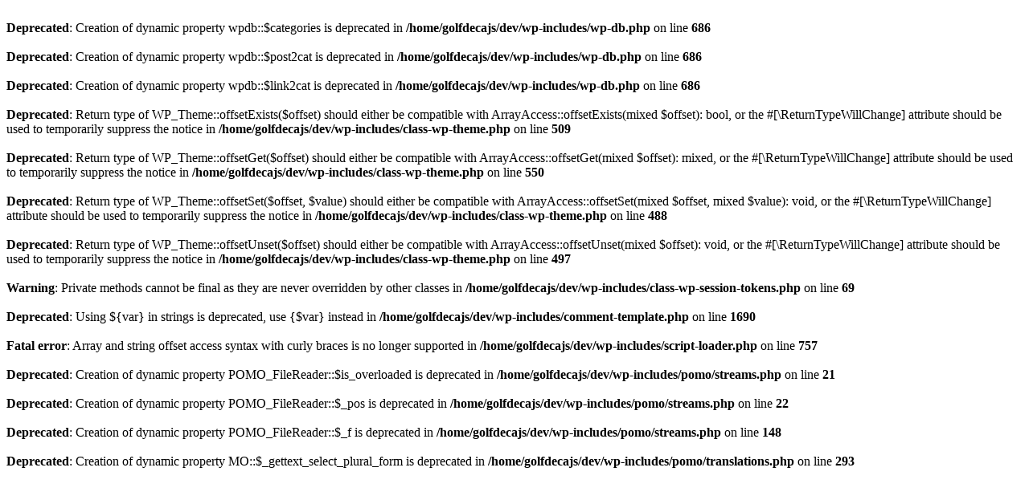

--- FILE ---
content_type: text/html; charset=UTF-8
request_url: https://dev.golf-caenlamer.fr/departs-de-competitions/
body_size: 612
content:
<br />
<b>Deprecated</b>:  Creation of dynamic property wpdb::$categories is deprecated in <b>/home/golfdecajs/dev/wp-includes/wp-db.php</b> on line <b>686</b><br />
<br />
<b>Deprecated</b>:  Creation of dynamic property wpdb::$post2cat is deprecated in <b>/home/golfdecajs/dev/wp-includes/wp-db.php</b> on line <b>686</b><br />
<br />
<b>Deprecated</b>:  Creation of dynamic property wpdb::$link2cat is deprecated in <b>/home/golfdecajs/dev/wp-includes/wp-db.php</b> on line <b>686</b><br />
<br />
<b>Deprecated</b>:  Return type of WP_Theme::offsetExists($offset) should either be compatible with ArrayAccess::offsetExists(mixed $offset): bool, or the #[\ReturnTypeWillChange] attribute should be used to temporarily suppress the notice in <b>/home/golfdecajs/dev/wp-includes/class-wp-theme.php</b> on line <b>509</b><br />
<br />
<b>Deprecated</b>:  Return type of WP_Theme::offsetGet($offset) should either be compatible with ArrayAccess::offsetGet(mixed $offset): mixed, or the #[\ReturnTypeWillChange] attribute should be used to temporarily suppress the notice in <b>/home/golfdecajs/dev/wp-includes/class-wp-theme.php</b> on line <b>550</b><br />
<br />
<b>Deprecated</b>:  Return type of WP_Theme::offsetSet($offset, $value) should either be compatible with ArrayAccess::offsetSet(mixed $offset, mixed $value): void, or the #[\ReturnTypeWillChange] attribute should be used to temporarily suppress the notice in <b>/home/golfdecajs/dev/wp-includes/class-wp-theme.php</b> on line <b>488</b><br />
<br />
<b>Deprecated</b>:  Return type of WP_Theme::offsetUnset($offset) should either be compatible with ArrayAccess::offsetUnset(mixed $offset): void, or the #[\ReturnTypeWillChange] attribute should be used to temporarily suppress the notice in <b>/home/golfdecajs/dev/wp-includes/class-wp-theme.php</b> on line <b>497</b><br />
<br />
<b>Warning</b>:  Private methods cannot be final as they are never overridden by other classes in <b>/home/golfdecajs/dev/wp-includes/class-wp-session-tokens.php</b> on line <b>69</b><br />
<br />
<b>Deprecated</b>:  Using ${var} in strings is deprecated, use {$var} instead in <b>/home/golfdecajs/dev/wp-includes/comment-template.php</b> on line <b>1690</b><br />
<br />
<b>Fatal error</b>:  Array and string offset access syntax with curly braces is no longer supported in <b>/home/golfdecajs/dev/wp-includes/script-loader.php</b> on line <b>757</b><br />
<br />
<b>Deprecated</b>:  Creation of dynamic property POMO_FileReader::$is_overloaded is deprecated in <b>/home/golfdecajs/dev/wp-includes/pomo/streams.php</b> on line <b>21</b><br />
<br />
<b>Deprecated</b>:  Creation of dynamic property POMO_FileReader::$_pos is deprecated in <b>/home/golfdecajs/dev/wp-includes/pomo/streams.php</b> on line <b>22</b><br />
<br />
<b>Deprecated</b>:  Creation of dynamic property POMO_FileReader::$_f is deprecated in <b>/home/golfdecajs/dev/wp-includes/pomo/streams.php</b> on line <b>148</b><br />
<br />
<b>Deprecated</b>:  Creation of dynamic property MO::$_gettext_select_plural_form is deprecated in <b>/home/golfdecajs/dev/wp-includes/pomo/translations.php</b> on line <b>293</b><br />
